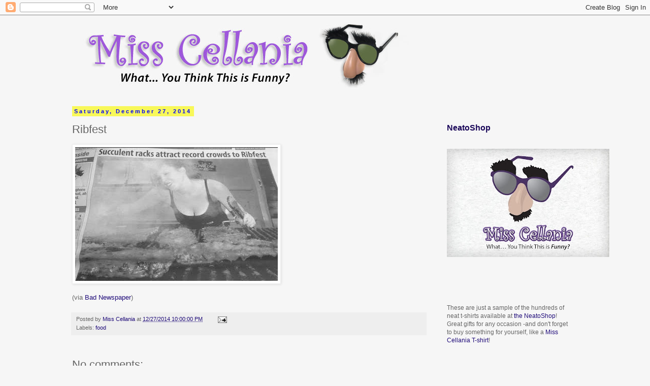

--- FILE ---
content_type: text/html; charset=utf-8
request_url: https://www.google.com/recaptcha/api2/aframe
body_size: 269
content:
<!DOCTYPE HTML><html><head><meta http-equiv="content-type" content="text/html; charset=UTF-8"></head><body><script nonce="GCBtOKUrzVhi2bF6RNBX6w">/** Anti-fraud and anti-abuse applications only. See google.com/recaptcha */ try{var clients={'sodar':'https://pagead2.googlesyndication.com/pagead/sodar?'};window.addEventListener("message",function(a){try{if(a.source===window.parent){var b=JSON.parse(a.data);var c=clients[b['id']];if(c){var d=document.createElement('img');d.src=c+b['params']+'&rc='+(localStorage.getItem("rc::a")?sessionStorage.getItem("rc::b"):"");window.document.body.appendChild(d);sessionStorage.setItem("rc::e",parseInt(sessionStorage.getItem("rc::e")||0)+1);localStorage.setItem("rc::h",'1764649536483');}}}catch(b){}});window.parent.postMessage("_grecaptcha_ready", "*");}catch(b){}</script></body></html>

--- FILE ---
content_type: application/javascript
request_url: https://static.neatoshop.com/widget.js
body_size: 533
content:
(function(){var e,t,n,o,i=this.document.body.innerHTML,s=i.match(/var neatoshop_opts.+var neatoshop_vars.+\};/g);if(!s)return;eval(s[s.length-1]),typeof nos_ld=="undefined"&&(nos_ld={}),t=neatoshop_vars,e=String(t.i),nos_ld[e]=function(t){if(!t||typeof t=="undefined"||t=="null")return;var n,s,o,i,a,r,c,l,u,h,m,f,d=document.getElementById("neatoshop-"+e);if(d.firstChild)return;if(s=t,i="neatoshop-"+e,n=neatoshop_opts,s+='<style type="text/css">',n.border&&(s+="#"+i+"{border:1px solid "+n.border+";}"),n.bgcolor&&(s+="#"+i+" ul{background-color:"+n.bgcolor+";}"),n.height?(s+="#"+i+" img{height:"+n.height+"px !important;width:"+n.height+"px !important;}",s+="#"+i+" .neatoshop_story{width:"+(parseInt(n.height)+10)+"px !important;}"):s+="#"+i+" .neatoshop_story{width:150px;}",f=(n.perrow||1)*(parseInt(n.height||140)+10),s+="#"+i+" ul{width:"+f+"px;}",n.title&&(s+="#"+i+" .neatoshop_headline{"+(n.title=="none"?"display:none;":n.title)+"}"),n.title&&n.title!="none"&&(s+="#"+i+" .neatoshop_story a{"+n.title+"}"),s+="</style>",d.className="neatoshop-widget",d.style.display="inline-block",d.style.verticalAlign="top",m=document.createElement("DIV"),m.style.clear="left",m.innerHTML=s,d.appendChild(m),r=document.getElementById(i).getElementsByTagName("li"),c=n.perrow||1,c>1&&(!n.title||n.title!="none")){for(a=0,l=0,h=0,u=0;u<r.length;++u){if(++h,oh=parseInt(r[u].offsetHeight),u==0){a=oh;continue}if(h>c){if(a>0)for(o=l;o<l+c&&o<r.length;++o)r[o].style.height=a+"px";l+=c,a=h=0}a=oh>a?oh:a}if(a>0)for(o=l;o<l+c&&o<r.length;++o)r[o].style.height=a+"px"}},n=document.createElement("SCRIPT"),n.async="true",n.type="text/javascript",n.src="http://www.neatoshop.com/widget/"+t.p+"/"+t.t+"/"+e+"/"+t.c+"/"+t.l+'?cb=nos_ld["'+e+'"]',o=document.getElementById("neatoshop-"+e),o.parentNode.appendChild(n)})()